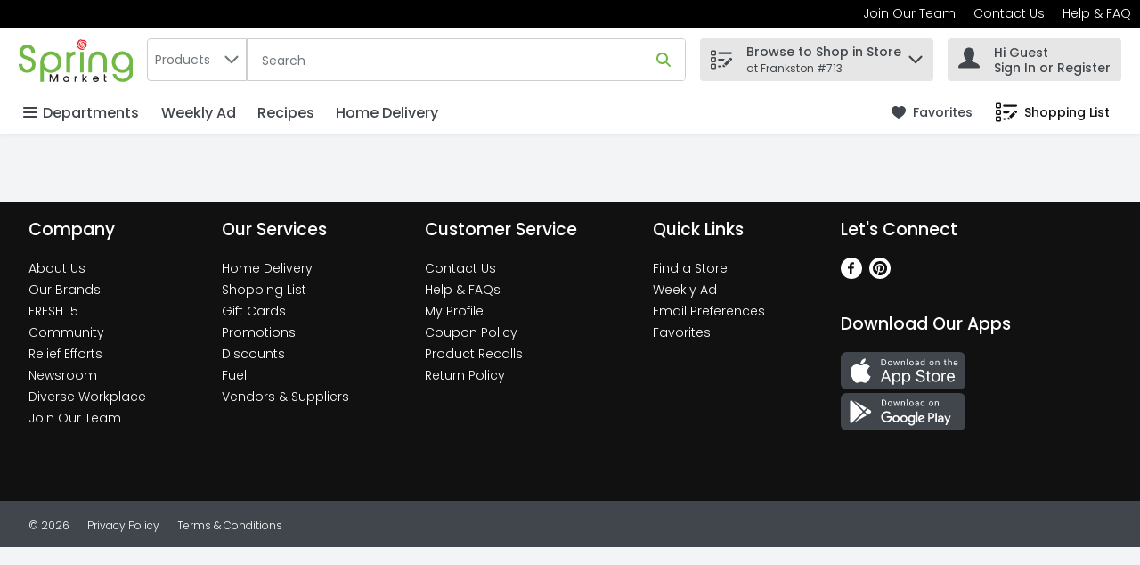

--- FILE ---
content_type: application/javascript; charset=UTF-8
request_url: https://www.spring-market.com/static/js/WeeklyAds.891ea9f4.chunk.js
body_size: 6084
content:
/*! For license information please see WeeklyAds.891ea9f4.chunk.js.LICENSE.txt */
"use strict";(self.__LOADABLE_LOADED_CHUNKS__=self.__LOADABLE_LOADED_CHUNKS__||[]).push([[3107],{20075:(e,t,n)=>{n.d(t,{Z:()=>P});var r=n(67294),o=n(86706),i=n(63735),l=n(74617),a=n(64519),c=n(53378),u=n(41013),s=n(3593),d=n(14003),p=n(1448),f=n(35334),v=function(){return v=Object.assign||function(e){for(var t,n=1,r=arguments.length;n<r;n++)for(var o in t=arguments[n])Object.prototype.hasOwnProperty.call(t,o)&&(e[o]=t[o]);return e},v.apply(this,arguments)},y=function(e,t,n,r){return new(n||(n=Promise))((function(o,i){function l(e){try{c(r.next(e))}catch(t){i(t)}}function a(e){try{c(r.throw(e))}catch(t){i(t)}}function c(e){var t;e.done?o(e.value):(t=e.value,t instanceof n?t:new n((function(e){e(t)}))).then(l,a)}c((r=r.apply(e,t||[])).next())}))},h=function(e,t){var n,r,o,i,l={label:0,sent:function(){if(1&o[0])throw o[1];return o[1]},trys:[],ops:[]};return i={next:a(0),throw:a(1),return:a(2)},"function"===typeof Symbol&&(i[Symbol.iterator]=function(){return this}),i;function a(i){return function(a){return function(i){if(n)throw new TypeError("Generator is already executing.");for(;l;)try{if(n=1,r&&(o=2&i[0]?r.return:i[0]?r.throw||((o=r.return)&&o.call(r),0):r.next)&&!(o=o.call(r,i[1])).done)return o;switch(r=0,o&&(i=[2&i[0],o.value]),i[0]){case 0:case 1:o=i;break;case 4:return l.label++,{value:i[1],done:!1};case 5:l.label++,r=i[1],i=[0];continue;case 7:i=l.ops.pop(),l.trys.pop();continue;default:if(!(o=(o=l.trys).length>0&&o[o.length-1])&&(6===i[0]||2===i[0])){l=0;continue}if(3===i[0]&&(!o||i[1]>o[0]&&i[1]<o[3])){l.label=i[1];break}if(6===i[0]&&l.label<o[1]){l.label=o[1],o=i;break}if(o&&l.label<o[2]){l.label=o[2],l.ops.push(i);break}o[2]&&l.ops.pop(),l.trys.pop();continue}i=t.call(e,l)}catch(a){i=[6,a],r=0}finally{n=o=0}if(5&i[0])throw i[1];return{value:i[0]?i[1]:void 0,done:!0}}([i,a])}}};var g=n(87652),m=function(e,t,n,r){return new(n||(n=Promise))((function(o,i){function l(e){try{c(r.next(e))}catch(t){i(t)}}function a(e){try{c(r.throw(e))}catch(t){i(t)}}function c(e){var t;e.done?o(e.value):(t=e.value,t instanceof n?t:new n((function(e){e(t)}))).then(l,a)}c((r=r.apply(e,t||[])).next())}))},b=function(e,t){var n,r,o,i,l={label:0,sent:function(){if(1&o[0])throw o[1];return o[1]},trys:[],ops:[]};return i={next:a(0),throw:a(1),return:a(2)},"function"===typeof Symbol&&(i[Symbol.iterator]=function(){return this}),i;function a(i){return function(a){return function(i){if(n)throw new TypeError("Generator is already executing.");for(;l;)try{if(n=1,r&&(o=2&i[0]?r.return:i[0]?r.throw||((o=r.return)&&o.call(r),0):r.next)&&!(o=o.call(r,i[1])).done)return o;switch(r=0,o&&(i=[2&i[0],o.value]),i[0]){case 0:case 1:o=i;break;case 4:return l.label++,{value:i[1],done:!1};case 5:l.label++,r=i[1],i=[0];continue;case 7:i=l.ops.pop(),l.trys.pop();continue;default:if(!(o=(o=l.trys).length>0&&o[o.length-1])&&(6===i[0]||2===i[0])){l=0;continue}if(3===i[0]&&(!o||i[1]>o[0]&&i[1]<o[3])){l.label=i[1];break}if(6===i[0]&&l.label<o[1]){l.label=o[1],o=i;break}if(o&&l.label<o[2]){l.label=o[2],l.ops.push(i);break}o[2]&&l.ops.pop(),l.trys.pop();continue}i=t.call(e,l)}catch(a){i=[6,a],r=0}finally{n=o=0}if(5&i[0])throw i[1];return{value:i[0]?i[1]:void 0,done:!0}}([i,a])}}};var w=n(50763),I=n(46938),S=n(77069),k=function(){return k=Object.assign||function(e){for(var t,n=1,r=arguments.length;n<r;n++)for(var o in t=arguments[n])Object.prototype.hasOwnProperty.call(t,o)&&(e[o]=t[o]);return e},k.apply(this,arguments)},x=function(){var e=function(t,n){return e=Object.setPrototypeOf||{__proto__:[]}instanceof Array&&function(e,t){e.__proto__=t}||function(e,t){for(var n in t)Object.prototype.hasOwnProperty.call(t,n)&&(e[n]=t[n])},e(t,n)};return function(t,n){if("function"!==typeof n&&null!==n)throw new TypeError("Class extends value "+String(n)+" is not a constructor or null");function r(){this.constructor=t}e(t,n),t.prototype=null===n?Object.create(n):(r.prototype=n.prototype,new r)}}(),T=function(e,t,n,r){return new(n||(n=Promise))((function(o,i){function l(e){try{c(r.next(e))}catch(t){i(t)}}function a(e){try{c(r.throw(e))}catch(t){i(t)}}function c(e){var t;e.done?o(e.value):(t=e.value,t instanceof n?t:new n((function(e){e(t)}))).then(l,a)}c((r=r.apply(e,t||[])).next())}))},A=function(e,t){var n,r,o,i,l={label:0,sent:function(){if(1&o[0])throw o[1];return o[1]},trys:[],ops:[]};return i={next:a(0),throw:a(1),return:a(2)},"function"===typeof Symbol&&(i[Symbol.iterator]=function(){return this}),i;function a(i){return function(a){return function(i){if(n)throw new TypeError("Generator is already executing.");for(;l;)try{if(n=1,r&&(o=2&i[0]?r.return:i[0]?r.throw||((o=r.return)&&o.call(r),0):r.next)&&!(o=o.call(r,i[1])).done)return o;switch(r=0,o&&(i=[2&i[0],o.value]),i[0]){case 0:case 1:o=i;break;case 4:return l.label++,{value:i[1],done:!1};case 5:l.label++,r=i[1],i=[0];continue;case 7:i=l.ops.pop(),l.trys.pop();continue;default:if(!(o=(o=l.trys).length>0&&o[o.length-1])&&(6===i[0]||2===i[0])){l=0;continue}if(3===i[0]&&(!o||i[1]>o[0]&&i[1]<o[3])){l.label=i[1];break}if(6===i[0]&&l.label<o[1]){l.label=o[1],o=i;break}if(o&&l.label<o[2]){l.label=o[2],l.ops.push(i);break}o[2]&&l.ops.pop(),l.trys.pop();continue}i=t.call(e,l)}catch(a){i=[6,a],r=0}finally{n=o=0}if(5&i[0])throw i[1];return{value:i[0]?i[1]:void 0,done:!0}}([i,a])}}},O=function(e){function t(t,n){var o,i,l,c,s,d,p,f,v=this;(v=e.call(this,t)||this).defaultLocale="en-US",v.SlideOutEnabled=!1,v.flippContainer=r.createRef(),v.storeId=v.props.isCorporateStore?"":v.props.retailerStoreId,v.addResourceHints=function(){var e=document.createElement("link");e.rel="preconnect",e.href="https://aq.flippenterprise.net",document.head.appendChild(e)},v.loadFlippScript=function(){var e,t,n,r,o="flipp-storefront-script";if(document.getElementById(o))v.initFlipp();else{var i=document.createElement("script");i.id=o;var l=null===(t=null===(e=v.props.flyerSettings)||void 0===e?void 0:e.config)||void 0===t?void 0:t.merchantId;if(!l||!/^[a-zA-Z0-9-_]+$/.test(l))return void console.error("Invalid merchantId");i.src="https://aq.flippenterprise.net/".concat(null===(r=null===(n=v.props.flyerSettings)||void 0===n?void 0:n.config)||void 0===r?void 0:r.merchantId,"/iframe.js"),i.async=!0,i.setAttribute("nonce",v.context.nonce),i.type="application/javascript",i.onload=function(){return function(e){var t=0,n=setInterval((function(){var r;t++,(null===(r=window.exports)||void 0===r?void 0:r.Flipp)||window.Flipp?(clearInterval(n),e()):t>=5&&(clearInterval(n),console.error("Failed to initialize Flipp after multiple attempts"))}),100)}(v.initFlipp)},i.onerror=function(){console.error("Failed to load Flipp script")},document.head.appendChild(i)}},v.delegateGetCartOptions=function(e){return e.map((function(e){return[{cartabilityType:3,label:{"en-US":v.cartActionLabel},id:v.cartActionLabel}]}))},v.delegateAddToCart=function(e,t,n){return T(v,void 0,void 0,(function(){var t,r=this;return A(this,(function(o){switch(o.label){case 0:return t=!1,this.props.isLoggedIn?this.state.updateInProcess?[3,4]:(this.setState({updateInProcess:!0}),this.props.isPlanning?[4,this.props.flippPlanningItemsActions(e,n)]:[3,2]):(this.props.openGlobalModal(u.U_i.LOGIN,{ariaLabel:this.context.t("modals.ariaLabel.login")}),[2,t]);case 1:return t=o.sent(),[3,4];case 2:return[4,this.props.flippCartItemsActions(e,n)];case 3:t=o.sent(),o.label=4;case 4:return!1===t?(this.setState({updateInProcess:!1}),[2,t]):[2,new Promise((function(e){r.updateItemResponseTimeout=setTimeout((function(){r.setState({updateInProcess:!1}),e(t)}),500)}))]}}))}))},v.delegateGetCurrentQuantity=function(e){if(e.sku)return v.props.isPlanning?v.props.planningItemsDictionary[e.sku]?v.props.planningItemsDictionary[e.sku].quantity:0:v.props.cartItemsDictionary[e.sku]?v.props.cartItemsDictionary[e.sku].quantity:0},v.slideOutTrigger=function(e,t,n){if(v.SlideOutEnabled&&e){v.props.toggleSlideOutVisibility(!0),v.props.setFlippItemRedux(e);var r=[];return e.subItems&&e.subItems.forEach((function(e){r.push(e.sku)})),v.props.searchFlyerBySkus(r,u.Sa8.FLIPP,"flippProducts",v.props.clearFlippLoaderRedux),!0}return!1},v.initFlipp=function(){!function(e){var t,n=e.access_token,r=e.merchant_id,o=e.retailer,i=e.flippContainer,l=e.flippStoreFront,a=e.SlideOutEnabled,c=e.excludeFlyer,u=e.locale,s=e.storeId,d=e.props,p=e.delegateAddToCart,f=e.delegateGetCartOptions,v=e.delegateGetCurrentQuantity,y=e.slideOutTrigger,h=e.nonce,g=e.configUrl,m=e.mibUrl,b=(null===(t=window.exports)||void 0===t?void 0:t.Flipp)||window.Flipp;if(b)if(n&&r&&o)if(i.current){if(!l){var w=k(k({accessToken:n,analyticsDelegate:d.flippAnalytics(),cartDelegate:{addToCart:p,getCartOptions:f,getCurrentQuantity:v},locale:u,merchantId:r,merchantNameIdentifier:o,storeCode:s,itemDetailsDelegate:{itemDetailsTriggered:y},hide:c,nonce:h},g?{configUrl:g}:{}),m?{mibUrl:m}:{});a&&(w.itemDetailsDelegate={itemDetailsTriggered:y}),(l=new b.Storefront(w)).renderStorefront(i.current),l.setHeaderElement(document.getElementById(S.AQ)),a||l.setDelegate("itemDetailsDelegate",null)}}else console.error("[flipp]: flipp container is missing in DOM");else console.error('[flipp]: Retailer configuration is not complete (missing: "access_token" OR "merchant_id" OR "retailer")');else console.error("[flipp]: library must be loaded")}({access_token:v.access_token,merchant_id:v.merchant_id,retailer:v.retailer,flippContainer:v.flippContainer,flippStoreFront:v.flippStoreFront,SlideOutEnabled:v.SlideOutEnabled,excludeFlyer:v.excludeFlyer,locale:v.locale,storeId:v.storeId,props:v.props,delegateAddToCart:v.delegateAddToCart,delegateGetCartOptions:v.delegateGetCartOptions,delegateGetCurrentQuantity:v.delegateGetCurrentQuantity,slideOutTrigger:v.slideOutTrigger,nonce:v.context.nonce,configUrl:v.configUrl,mibUrl:v.mibUrl})},v.componentDidMount=function(){v.addResourceHints(),v.loadFlippScript()},v.componentWillUnmount=function(){clearTimeout(v.updateItemResponseTimeout)},v.render=function(){return(0,a.Z)((function(){return r.createElement("div",{ref:v.flippContainer})}),{componentName:"Flipp"})};var y=t.flyerSettings;return(null===y||void 0===y?void 0:y.config)&&(v.access_token=null===(o=y.config)||void 0===o?void 0:o.accessToken,v.merchant_id=null===(i=y.config)||void 0===i?void 0:i.merchantId,v.retailer=null===(l=y.config)||void 0===l?void 0:l.retailer,v.locale=(null===(c=y.config)||void 0===c?void 0:c.locale)?null===(s=y.config)||void 0===s?void 0:s.locale:v.defaultLocale,v.SlideOutEnabled=null===(d=y.config)||void 0===d?void 0:d.slideOutView,v.excludeFlyer=function(){var e;return v.props.hideFlyer&&""!==v.props.hideFlyer?v.props.hideFlyer:(null===(e=null===y||void 0===y?void 0:y.config)||void 0===e?void 0:e.excludeFlyer)?y.config.excludeFlyer:""}(),v.configUrl=null===(p=y.config)||void 0===p?void 0:p.configUrl,v.mibUrl=null===(f=y.config)||void 0===f?void 0:f.mibUrl),v.cartActionLabel=t.isPlanning?n.t("global.addToList"):n.t("global.addToCart"),v.state={updateInProcess:!1},v}return x(t,e),t.contextType=l.q,t}(r.Component),C={flippAnalytics:function(){return function(e){var t=function(t,n,r){e((0,s.oR)({flyerData:t,gaType:n,lineItems:r,listType:"flipp-circular"}))};return{onEngagement:function(e){t(e,"flipp-engagement",[])},onItemClick:function(e){t(e,"flipp-product-click",e.item)},onItemView:function(e){t(e,"flipp-product-view",e.items)},onOpen:function(e){t(e,"flipp-open",[])},onItemTTMClick:function(e){console.log("analyticsItemTTMClick")},onAddToCart:function(e){console.log("analyticsOnAddToCart"),t(e,"flipp-add-to-cart",e.item)},onAddToCartSuccess:function(e){console.log("analyticsOnAddToCartSuccess"),t(e,"flipp-add-to-cart-success",e.item)},onAddToCartError:function(e){console.log("analyticsOnAddToCartError"),t(e,"flipp-add-to-cart-error",e.item)},onAddToNativeList:function(e){console.log("analyticsOnAddToNativeList")},onRemoveFromNativeList:function(e){console.log("analyticsOnRemoveFromNativeList")},onAddToIntegratedList:function(e){console.log("analyticsOnAddToIntegratedList")},onAddToIntegratedListSuccess:function(e){console.log("analyticsOnAddToIntegratedListSuccess")},onAddToIntegratedListError:function(e){console.log("analyticsOnAddToIntegratedListError")}}}},flippCartItemsActions:function(e,t){return function(e,t,n,r,o){return function(i,l){return y(void 0,void 0,void 0,(function(){var a,c,u,s,p;return h(this,(function(y){switch(y.label){case 0:return y.trys.push([0,8,,9]),e.sku&&t.quantityAction?(a="flipp",c="flipp-circular",u=l().cart.lineItems,s=(0,f.Z)(e),"increaseQuantity"!==t.quantityAction?[3,4]:u.includes(e.sku)?[4,i(o(s,t.quantity,a,c))]:[3,2]):[2,!1];case 1:case 3:case 5:case 7:return[2,y.sent()];case 2:return[4,i(n(v(v({},s),{quantity:t.quantity}),c,a))];case 4:return 0!==t.quantity?[3,6]:[4,i(r(s,a,c))];case 6:return[4,i(o(s,t.quantity,a,c))];case 8:return p=y.sent(),d.logger.error("flippCartItemsActions",p,{sku:e.sku,quantityAction:t}),[2,!1];case 9:return[2]}}))}))}}(e,t,p.Xq,p.h2,p.dZ)},flippPlanningItemsActions:function(e,t){return function(e,t,n,r,o){return function(i,l){return m(void 0,void 0,void 0,(function(){var a,c,u;return b(this,(function(s){switch(s.label){case 0:return s.trys.push([0,8,,9]),e.sku&&t.quantityAction?(a=l().planning.lineItems,c=(0,f.Z)(e),"increaseQuantity"!==t.quantityAction?[3,4]:a.includes(e.sku)?[4,i(o(c,t.quantity,"each"))]:[3,2]):[2,!1];case 1:case 3:case 5:case 7:return[2,s.sent()];case 2:return[4,i(n({sku:e.sku,quantity:t.quantity,type:"each",brand:"",name:e.name,sellByType:""}))];case 4:return 0!==t.quantity?[3,6]:[4,i(r(c))];case 6:return[4,i(o(c,t.quantity,"each"))];case 8:return u=s.sent(),d.logger.error("flippPlanningItemsActions",u,{sku:e.sku,quantityAction:t}),[2,!1];case 9:return[2]}}))}))}}(e,t,g.fY,g.Vf,g.gh)},openGlobalModal:s.f9,setFlippItemRedux:s.T7,searchFlyerBySkus:w.X,toggleSlideOutVisibility:s.r2,clearFlippLoaderRedux:s.Y2};const P=(0,o.$j)((function(e){return{cartItemsDictionary:e.cart.cartItemDictionary,flyerSettings:(0,I.j)(e),isCorporateStore:(0,c.U2)(e),isLoggedIn:(0,i.n)(e),isPlanning:(0,c.oD)(e),planningItemsDictionary:e.planning.planningItemDictionary,retailerStoreId:e.stores.activeStoreDetails.retailerStoreId}}),C)(O)},55601:(e,t,n)=>{n.d(t,{Z:()=>d});var r=n(67294),o=n(86706),i=n(80272),l=n(74617),a=n(3593),c=n(50763),u=n(41013);const s=function(e,t,n,o){var s=r.useContext(l.q),d=s.t,p=s.nonce,f=(0,i.TL)();r.useEffect((function(){var r=document.createElement("script");return r.setAttribute("nonce",p),r.async=!0,r.onload=function(){window.redpepper.init((null===e||void 0===e?void 0:e.endsWith("/"))?e:"".concat(e,"/"),"red-pepper-catalog-fixed",t,n)},r.src="".concat((null===e||void 0===e?void 0:e.endsWith("/"))?e:"".concat(e,"/"),"app/redpepper/redpepper.min.js"),document.head.appendChild(r),function(){document.head.removeChild(r)}}),[]),r.useEffect((function(){f((0,a.J9)(!0));var e=function(e){var t,n,r;if(e.origin===o&&e.data&&e.data.action&&e.data.productSKU&&"openProductView"===e.data.action){var i=null!==(r=null===(n=null===(t=e.data)||void 0===t?void 0:t.productSKU)||void 0===n?void 0:n.split(","))&&void 0!==r?r:[];i.length>1?(f((0,a.t)(d("weeklyFlyer.multiProductTitle"))),f((0,c.X)(i,u.Sa8.RED_PEPPER,"redPepperProducts",f(a.Rw)))):f((0,a.AI)(e.data.productSKU,"",d("modals.productDetails.title"),!1))}};return window.addEventListener("message",e),function(){return window.removeEventListener("message",e)}}),[])};const d=(0,o.$j)((function(e){return{retailerStoreId:e.stores.retailerStoreId,siteUrl:e.app.siteUrl}}))((function(e){return s(e.clientUrl,e.clientId,e.retailerStoreId,e.siteUrl),r.createElement("div",{id:"red-pepper-catalog-fixed"})}))},54289:(e,t,n)=>{n.d(t,{O:()=>i});var r=n(29163),o=n(59984),i=r.ZP.div.withConfig({displayName:"WeeklyAdsWrapper",componentId:"-17txf64"})((function(e){var t=e.zoomWidth,n=e.tabletZoomWidth,r=e.mobileZoomWidth;return"  \n    width: ".concat(t,"%;\n    margin: 0 auto;\n\n    ").concat((0,o.Z)("md")," {\n      width: ").concat(n,"%;\n    }\n\n    ").concat((0,o.Z)("sm")," {\n      width: ").concat(r,"%;\n    }\n  ")}))},70947:(e,t,n)=>{n.r(t),n.d(t,{WeeklyAds:()=>S,default:()=>k});var r,o,i=n(67294),l=n(54289),a=n(86706),c=n(23079),u=n(20075),s=n(46938),d=n(55601),p=n(64519),f=n(29163),v=n(49927),y=function(e,t){return Object.defineProperty?Object.defineProperty(e,"raw",{value:t}):e.raw=t,e},h=f.ZP.div.withConfig({displayName:"CircularHeader",componentId:"-1qc81tw"})(r||(r=y(["\n  text-align: center;\n"],["\n  text-align: center;\n"]))),g=f.ZP.div.withConfig({displayName:"TabsList",componentId:"-9hmntf"})(o||(o=y(["\n  display: flex;\n  flex-direction: row;\n  justify-content: center;\n"],["\n  display: flex;\n  flex-direction: row;\n  justify-content: center;\n"]))),m=(0,f.ZP)(v.rU).withConfig({displayName:"Tab",componentId:"-9ux94n"})((function(e){return"\n    display: flex;\n    flex-direction: column;\n    padding: 10px 30px;\n    font-size: ".concat(e.theme.typography.text.fontMD.fontSize,";\n    font-weight: ").concat(e.isActive?e.theme.typography.weights.bold:e.theme.typography.weights.normal,";\n    color: ").concat(e.isActive?"inherit":e.theme.colors.uiColors.greyscale3," !important;\n    border-bottom: 2px solid ").concat(e.isActive?e.theme.colors.brandColors.primary1:e.theme.colors.uiColors.greyscale3,";\n")})),b=n(89250),w=n(97900);const I=(0,a.$j)((function(e){return{firstTab:!!e.translation.navMenu&&Object.values(e.translation.navMenu)[0]}}))((function(e){var t=e.firstTab,n=(0,b.UO)(),r="";return i.createElement(h,{"data-testid":"WeeklyAdCirularHeaderTestId"},i.createElement(g,null,!!t&&!!t.items&&Object.values(t.items).map((function(e){var t;return e.href===(null===(t=null===n||void 0===n?void 0:n.path)||void 0===t?void 0:t.split((0,w.vu)(n.path,w.mX))[1])&&(r=e.title),i.createElement(m,{href:e.href,key:e.href,isActive:e.title===r},e.title)}))),i.createElement("h1",null,r))}));var S=function(e){return(0,p.Z)((function(){var t,n,r,o;return e.flyerSettings?i.createElement(l.O,{zoomWidth:(0,c.Ip)(null===(t=e.flyerSettings.config)||void 0===t?void 0:t.zoom),tabletZoomWidth:(0,c.Ip)(null===(n=e.flyerSettings.config)||void 0===n?void 0:n.tabletZoom),mobileZoomWidth:(0,c.Ip)(null===(r=e.flyerSettings.config)||void 0===r?void 0:r.mobileZoom)},"flipp"===e.flyerSettings.flyerProvider&&i.createElement(i.Fragment,null,!(null===(o=e.flyerSettings.config)||void 0===o?void 0:o.hideHeader)&&i.createElement(I,null),i.createElement(u.Z,null)),"redPepper"===e.flyerSettings.flyerProvider&&i.createElement(d.Z,{clientUrl:e.flyerSettings.config.clientUrl,clientId:e.flyerSettings.config.clientId})):null}),{componentName:"WeeklyAds"})};const k=(0,a.$j)((function(e){return{flyerSettings:(0,s.j)(e)}}))(S)},23079:(e,t,n)=>{n.d(t,{Ip:()=>r});var r=function(e){return e&&e>=60&&e<=100?e:100}},50763:(e,t,n)=>{n.d(t,{X:()=>y});var r=n(14003),o=n(26858),i=n(8560),l=n(91247),a=n(37091),c=n(7009),u=function(){return u=Object.assign||function(e){for(var t,n=1,r=arguments.length;n<r;n++)for(var o in t=arguments[n])Object.prototype.hasOwnProperty.call(t,o)&&(e[o]=t[o]);return e},u.apply(this,arguments)},s=function(e,t,n,r){return new(n||(n=Promise))((function(o,i){function l(e){try{c(r.next(e))}catch(t){i(t)}}function a(e){try{c(r.throw(e))}catch(t){i(t)}}function c(e){var t;e.done?o(e.value):(t=e.value,t instanceof n?t:new n((function(e){e(t)}))).then(l,a)}c((r=r.apply(e,t||[])).next())}))},d=function(e,t){var n,r,o,i,l={label:0,sent:function(){if(1&o[0])throw o[1];return o[1]},trys:[],ops:[]};return i={next:a(0),throw:a(1),return:a(2)},"function"===typeof Symbol&&(i[Symbol.iterator]=function(){return this}),i;function a(i){return function(a){return function(i){if(n)throw new TypeError("Generator is already executing.");for(;l;)try{if(n=1,r&&(o=2&i[0]?r.return:i[0]?r.throw||((o=r.return)&&o.call(r),0):r.next)&&!(o=o.call(r,i[1])).done)return o;switch(r=0,o&&(i=[2&i[0],o.value]),i[0]){case 0:case 1:o=i;break;case 4:return l.label++,{value:i[1],done:!1};case 5:l.label++,r=i[1],i=[0];continue;case 7:i=l.ops.pop(),l.trys.pop();continue;default:if(!(o=(o=l.trys).length>0&&o[o.length-1])&&(6===i[0]||2===i[0])){l=0;continue}if(3===i[0]&&(!o||i[1]>o[0]&&i[1]<o[3])){l.label=i[1];break}if(6===i[0]&&l.label<o[1]){l.label=o[1],o=i;break}if(o&&l.label<o[2]){l.label=o[2],l.ops.push(i);break}o[2]&&l.ops.pop(),l.trys.pop();continue}i=t.call(e,l)}catch(a){i=[6,a],r=0}finally{n=o=0}if(5&i[0])throw i[1];return{value:i[0]?i[1]:void 0,done:!0}}([i,a])}}},p=function(e,t,n,p,f){return void 0===p&&(p=o.sg),void 0===f&&(f=(0,l.Z)()),function(o,l){return s(void 0,void 0,void 0,(function(){var s,v,y,h,g,m;return d(this,(function(d){switch(d.label){case 0:return d.trys.push([0,2,,3]),s=l(),v={headers:u(u({},(0,a.Z)(s,f)),{Accept:"application/json"})},[4,p.post("stores/".concat(s.stores.retailerStoreId,"/searchbyskus"),e,v)];case 1:return 200===(y=d.sent()).status?(h=(0,c.Z)(y,n),g=[],y.data&&y.data.items.map((function(e){return g.push(e.sku)})),o((0,i.sv)(h,g,t))):r.logger.error("searchBySkus() ",{message:"Error attempting to search by skus "},{response:y,reqId:f}),[3,3];case 2:return m=d.sent(),r.logger.error("searchBySkus()",m,{skuList:e}),[3,3];case 3:return[2]}}))}))}},f=function(e,t,n,r){return new(n||(n=Promise))((function(o,i){function l(e){try{c(r.next(e))}catch(t){i(t)}}function a(e){try{c(r.throw(e))}catch(t){i(t)}}function c(e){var t;e.done?o(e.value):(t=e.value,t instanceof n?t:new n((function(e){e(t)}))).then(l,a)}c((r=r.apply(e,t||[])).next())}))},v=function(e,t){var n,r,o,i,l={label:0,sent:function(){if(1&o[0])throw o[1];return o[1]},trys:[],ops:[]};return i={next:a(0),throw:a(1),return:a(2)},"function"===typeof Symbol&&(i[Symbol.iterator]=function(){return this}),i;function a(i){return function(a){return function(i){if(n)throw new TypeError("Generator is already executing.");for(;l;)try{if(n=1,r&&(o=2&i[0]?r.return:i[0]?r.throw||((o=r.return)&&o.call(r),0):r.next)&&!(o=o.call(r,i[1])).done)return o;switch(r=0,o&&(i=[2&i[0],o.value]),i[0]){case 0:case 1:o=i;break;case 4:return l.label++,{value:i[1],done:!1};case 5:l.label++,r=i[1],i=[0];continue;case 7:i=l.ops.pop(),l.trys.pop();continue;default:if(!(o=(o=l.trys).length>0&&o[o.length-1])&&(6===i[0]||2===i[0])){l=0;continue}if(3===i[0]&&(!o||i[1]>o[0]&&i[1]<o[3])){l.label=i[1];break}if(6===i[0]&&l.label<o[1]){l.label=o[1],o=i;break}if(o&&l.label<o[2]){l.label=o[2],l.ops.push(i);break}o[2]&&l.ops.pop(),l.trys.pop();continue}i=t.call(e,l)}catch(a){i=[6,a],r=0}finally{n=o=0}if(5&i[0])throw i[1];return{value:i[0]?i[1]:void 0,done:!0}}([i,a])}}},y=function(e,t,n,o){return function(i){return f(void 0,void 0,void 0,(function(){var l;return v(this,(function(a){switch(a.label){case 0:return a.trys.push([0,2,3,4]),[4,i(p(e,t,n))];case 1:return a.sent(),[3,4];case 2:return l=a.sent(),r.logger.error("searchFlyerBySkus",l),[3,4];case 3:return i(o),[7];case 4:return[2]}}))}))}}},46938:(e,t,n)=>{n.d(t,{j:()=>o});var r=n(14003),o=function(e){var t,n,o,i,l,a,c,u;try{var s=null===(n=null===(t=e.settings)||void 0===t?void 0:t.retailer)||void 0===n?void 0:n.flyerConfiguration;return s&&(null===s||void 0===s?void 0:s.enabled)?"flipp"===(null===s||void 0===s?void 0:s.flyerProvider)&&(null===(o=null===s||void 0===s?void 0:s.flipp)||void 0===o?void 0:o.accessToken)&&(null===(i=null===s||void 0===s?void 0:s.flipp)||void 0===i?void 0:i.locale)&&(null===(l=null===s||void 0===s?void 0:s.flipp)||void 0===l?void 0:l.merchantId)&&(null===(a=null===s||void 0===s?void 0:s.flipp)||void 0===a?void 0:a.retailer)?{flyerProvider:s.flyerProvider,config:s.flipp}:"redPepper"===(null===s||void 0===s?void 0:s.flyerProvider)&&(null===(c=null===s||void 0===s?void 0:s.redPepper)||void 0===c?void 0:c.clientId)&&(null===(u=null===s||void 0===s?void 0:s.redPepper)||void 0===u?void 0:u.clientUrl)?{flyerProvider:s.flyerProvider,config:s.redPepper}:null:null}catch(d){return r.logger.error("getFlyerSettings",d),null}}}}]);